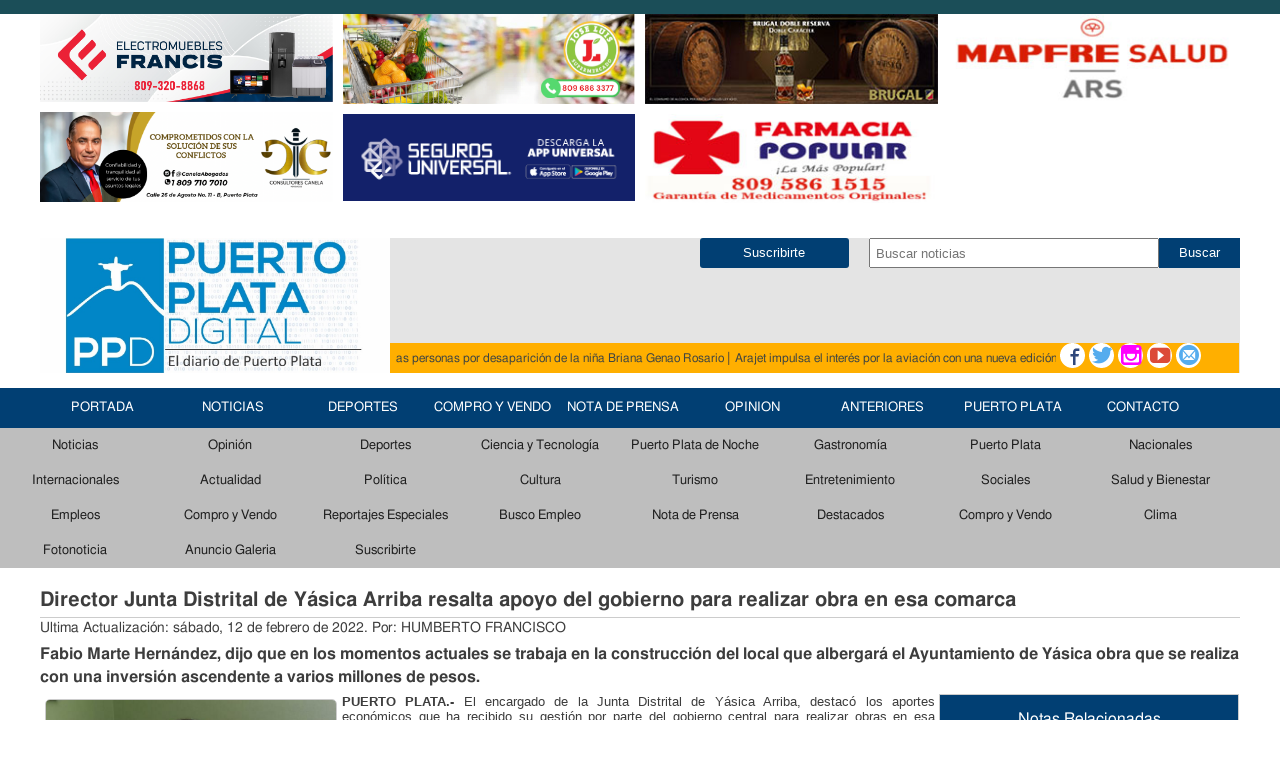

--- FILE ---
content_type: text/html; charset=utf-8
request_url: https://puertoplatadigital.com/verNoticia.aspx?Id=37106
body_size: 12442
content:


<!DOCTYPE html>

<html xmlns="http://www.w3.org/1999/xhtml">
<head>
    <!-- Google tag (gtag.js) -->
    <script async src="https://www.googletagmanager.com/gtag/js?id=G-RKVGDLVFTP"></script>
    <script> window.dataLayer = window.dataLayer || [];
        function gtag() {dataLayer.push(arguments);}
        gtag('js', new Date()); gtag('config', 'G-RKVGDLVFTP');
    </script>

    <meta http-equiv="Content-Type" content="text/html; charset=utf-8" /><meta name="viewport" content="width=device-width, initial-scale=1" />
    <script src="https://code.jquery.com/jquery-latest.js"></script>
    <script src="/js/script.js"></script>
    <link href="/css/Mobile.css" rel="stylesheet" /><link href="/Font/fonts.css" rel="stylesheet" /><title>
	Director Junta Distrital de Yásica Arriba resalta apoyo del gobierno para realizar obra en esa comarca - Puerto Plata Digital
</title>
    <meta name="og:title" property="og:title" content="Director Junta Distrital de Yásica Arriba resalta apoyo del gobierno para realizar obra en esa comarca" />
    <meta name="og:description" property="og:description" content="Fabio Marte Hernández, dijo que en los momentos actuales se trabaja en la construcción del local que albergará el Ayuntamiento de Yásica obra que se realiza con una inversión ascendente a varios millones de pesos." />
    <meta name="og:type" property="og:type" content="website">
    <meta name="og:url" property="og:url" content="http://www.puertoplatadigital.com/verNoticia.aspx?Id=37106" />
    <meta name="og:site_name" property="og:site_name" content="Puerto Plata Digital" />
    <meta name="og:image" property="og:image" content="http://puertoplatadigital.com/files/ntcs/2022-feb/12-12-13-18-26-4824495.jpg" />

    <meta name="twitter:title" property="twitter:title" content="Director Junta Distrital de Yásica Arriba resalta apoyo del gobierno para realizar obra en esa comarca">
    <meta name="twitter:description" property="twitter:description" content="Fabio Marte Hernández, dijo que en los momentos actuales se trabaja en la construcción del local que albergará el Ayuntamiento de Yásica obra que se realiza con una inversión ascendente a varios millones de pesos.">
    <meta name="twitter:card" property="twitter:card" content="summary">
    <meta name="twitter:url" property="twitter:url" content="http://www.puertoplatadigital.com/verNoticia.aspx?Id=37106">
    <meta name="twitter:image" property="twitter:image" content="http://puertoplatadigital.com/files/ntcs/2022-feb/12-12-13-18-26-4824495.jpg">

    <script src="js/jquery-1.11.0.min.js"></script>
    <script src="js/lightbox.min.js"></script>
    <link href="css/lightbox.css" rel="stylesheet" />
    <style>
        .bootstrap-btn {
	        display: inline-block;
	        font-weight: 400;
	        color: #212529;
	        text-align: center;
	        border: 1px solid transparent;
	        padding: .375rem .75rem;
	        font-size: 1rem;
	        line-height: 1.5;
	        border-radius: .25rem;
	        color: #fff;
	        background-color: #013F73;
            transition: ease-in-out .2s;
        }

            .bootstrap-btn:hover{
  	            background-color: #013F85;
            }

        .text-white{
             color: white !important;
             text-decoration: none !important;
        }

    </style>


    
    <script async src="//pagead2.googlesyndication.com/pagead/js/adsbygoogle.js"></script>
    <script>
        (adsbygoogle = window.adsbygoogle || []).push({
            google_ad_client: "ca-pub-9618313338287443",
            enable_page_level_ads: true
        });
    </script>
    <script data-ad-client="ca-pub-9618313338287443" async src="https://pagead2.googlesyndication.com/pagead/js/adsbygoogle.js"></script>
<meta name="keywords" content="lhc,puertoplata,puertoplatadigital,canela,luishcanela,noticia" /><meta name="description" content="Fabio Marte Hernández, dijo que en los momentos actuales se trabaja en la construcción del local que albergará el Ayuntamiento de Yásica obra que se realiza con una inversión ascendente a varios millones de pesos." /></head>
<body>
    <form name="aspnetForm" method="post" action="./verNoticia.aspx?Id=37106" id="aspnetForm">
<div>
<input type="hidden" name="__VIEWSTATE" id="__VIEWSTATE" value="/wEPDwULLTE2Mjc0NTEwMzQPZBYCZg9kFgICAw9kFghmDxYCHgtfIUl0ZW1Db3VudAIHFg5mD2QWAmYPFQNFaHR0cHM6Ly93d3cuaW5zdGFncmFtLmNvbS9lbGVjdHJvbXVlYmxlc2ZyYW5jaXM/[base64]/[base64]/[base64]" />
</div>

<div>

	<input type="hidden" name="__VIEWSTATEGENERATOR" id="__VIEWSTATEGENERATOR" value="3B56E84A" />
	<input type="hidden" name="__EVENTVALIDATION" id="__EVENTVALIDATION" value="/wEdAARbjHQjTk6EIoe9R9TArOW8n1RcjtHAj66REed34CUNnrdOUW9isdfcYzghzgthVkxFMn1BcilPKaZLWW8d/tHwgKrBIyQcQwK5Q6u9sS/eou3MK2k=" />
</div>
        <header>
            <div class="Contenido">
                <div class="anuncios-header" style="margin-bottom: 10px;">
                    
                            <div class="anuncio">
                                <a href="https://www.instagram.com/electromueblesfrancis?igsh=ZDgzbDkzeGhoczE4">
                                    <img alt="Superior_Francis Muebles" src="/files/banner francisco.jpg.PNG" />
                                </a>
                            </div>
                        
                            <div class="anuncio">
                                <a href="https://www.instagram.com/canelaabogados?igsh=MXdiZG93aDB5NzRkeQ==">
                                    <img alt="Superior_CanelaAbogados" src="/files/Pratt mesa de trabajo.png" />
                                </a>
                            </div>
                        
                            <div class="anuncio">
                                <a href="https://www.instagram.com/supermercadojoseluis?igsh=MXZpc2dpYjV0bnR0dA==">
                                    <img alt="Superior_Supermercado José Luis " src="/files/72B4A095-2879-41D1-BA5D-32C8792A389C.png" />
                                </a>
                            </div>
                        
                            <div class="anuncio">
                                <a href="https://qrstud.io/iv614na">
                                    <img alt="Superior_Seguros Universal" src="/files/Logo-Seguros-300x90.png" />
                                </a>
                            </div>
                        
                            <div class="anuncio">
                                <a href="">
                                    <img alt="Superior_Brugal" src="/files/Brugal.jpg" />
                                </a>
                            </div>
                        
                            <div class="anuncio">
                                <a href="">
                                    <img alt="Superior_FarmPopular" src="/files/FarmaciaPopular.jpg" />
                                </a>
                            </div>
                        
                            <div class="anuncio">
                                <a href="https://www.arspalic.com.do/">
                                    <img alt="Superior_Mapfre" src="/files/Mapfre.jpg" />
                                </a>
                            </div>
                        
                </div>
            </div>
            <div class="fondoheader" style="background-color: white !important;">
                <div class="Contenido">
                    <div id="MenuEidiomas">
                        <div id="Idiomas">
                            <input type="submit" name="ctl00$Button1" value="Suscribirte" id="ctl00_Button1" class="BotonSuscribirse" />
                            <input name="ctl00$txtBusqueda" type="text" id="ctl00_txtBusqueda" class="tbxSearch" placeholder="Buscar noticias" />
                            <input type="submit" name="ctl00$btnBuscar" value="Buscar" id="ctl00_btnBuscar" class="BotonBuscar" />
                        </div>
                        <div class="logo">
                            <a href="/Default.aspx">
                                <img loading="lazy" id="Logo" src="../imgns/logoPPDNuevo2022.jpg" />
                            </a>
                            <div class="Nombre">
                                <span class="azul">Puerto Plata</span><span class="amarillo"> Digital</span>
                            </div>
                        </div>
                        <div class="NoticiaHeader">
                            <div id="marquee_text">
                                <span id="_text"><a href="verNoticia.aspx?Id=48091">Detienen a varias personas por desaparición de la niña Briana Genao Rosario  </a> | <a href="verNoticia.aspx?Id=48090">Arajet impulsa el interés por la aviación con una nueva edición de “Piloto por un Día” </a> | <a href="verNoticia.aspx?Id=48089">  Presidente Abinader designa a Jorge Subero Isa como consultor jurídico del Poder Ejecutivo y a Antoliano Peralta como ministro de Justicia   </a> | <a href="verNoticia.aspx?Id=48088">Ocurren inundaciones en Puerto Plata por intensas lluvias dejadas por vaguada y frente frío que han desbordado ríos y afluentes </a> | <a href="verNoticia.aspx?Id=48087">Inundaciones afectan sectores de Sosúa y Puerto Plata</a> | <a href="verNoticia.aspx?Id=48086">DNCD detiene extranjero en Aeropuerto Gregorio Luperón con 17 paquetes de presunta marihuana</a> | <a href="verNoticia.aspx?Id=48085">  Apresan estadounidense en Aeropuerto de Puerto Plata llegó con drogas y otros artículos en su maleta</a> | <a href="verNoticia.aspx?Id=48084">Muere hombre desnucado durante disputa familiar por una vivienda en locación de Puerto Plata  </a> | <a href="verNoticia.aspx?Id=48083">Nicolás Maduro segundo mandatario de Latinoamérica en ser derrocado tras desafiar a Estados Unidos  </a> | <a href="verNoticia.aspx?Id=48082">MINERD y ADP “pulsean” en Puerto Plata sobre regreso a clases tras festividades de Navidad y Año Nuevo</a> | </span>
                            </div>
                            <div id="Social">
                                <a href="https://www.facebook.com/puertoplatadigital/" title="Facebook">
                                    <span class="icon-facebook facebook"></span></a>
                                <a href="https://twitter.com/puertopdigital" title="Twitter">
                                    <span class="icon-twitter twitter"></span></a>
                                <a href="https://www.instagram.com/puertoplatadigital/" title="Instagram">
                                    <span class="icon-instagram instagram"></span></a>
                                <a href="https://www.youtube.com/@ppdigitalvideos" title="YouTube">
                                    <span class="icon-youtube youtube"></span></a>
                                <a href="/cdn-cgi/l/email-protection#cdbdb8a8bfb9a2bda1acb9aca9a4aaa4b9aca18daaa0aca4a1e3aea2a0" title="Correo">
                                    <span class="icon-mail4 mail"></span></a>
                            </div>
                        </div>
                        <div style="clear: both;"></div>
                    </div>
                </div>
                <div class="clearin"></div>
            </div>
            <div class="clearin"></div>
        </header>
        <section class="fondomenu">
            <div class="hdr Contenido">
                <div class=" menu-bar">
                    <a href="#" class="btn-menu">
                        <div class="menu-boton">
                            <div class="cont-menu">
                                <div id="nav-icon" class="btn-menu">
                                    <span></span>
                                    <span></span>
                                    <span></span>
                                </div>
                            </div>
                        </div>
                    </a>
                </div>
                <div id="SocialMovil">
                    <a href="https://www.facebook.com/puertoplatadigital/" title="Facebook">
                        <span class="icon-facebook facebook"></span></a>
                    <a href="https://twitter.com/puertopdigital" title="Twitter">
                        <span class="icon-twitter twitter"></span></a>
                    <a href="https://www.instagram.com/puertoplatadigital/" title="Instagram">
                        <span class="icon-instagram instagram"></span></a>
                    <a href="https://www.youtube.com/@ppdigitalvideos" title="YouTube">
                        <span class="icon-youtube youtube"></span></a>
                </div>

                <div class="MenuContenedor">
                    <div class="Menu">
                        <a href="/Default.aspx">Portada</a>
                    </div>
                    <div class="Menu">
                        <a href="/verCategorias.aspx?IdCat=1">Noticias</a>
                    </div>
                    <div class="Menu">
                        <a href="/verCategorias.aspx?IdCat=3">Deportes</a>
                    </div>
                    <div class="Menu">
                        <a href="/verCategorias.aspx?IdCat=33">Compro y Vendo</a>
                    </div>
                    <div class="Menu">
                        <a href="/verCategorias.aspx?IdCat=27">Nota de Prensa</a>
                    </div>
                    <div class="Menu">
                        <a href="/verCategorias.aspx?IdCat=2">Opinion</a>
                    </div>
                    <div class="Menu">
                        <a href="/verCategorias.aspx?IdCat=2">Anteriores</a>
                    </div>
                    <div class="Menu">
                        <a href="/PuertoPlata.aspx">Puerto Plata</a>
                    </div>
                    <div class="Menu">
                        <a href="/verNoticia.aspx?Id=4">Contacto</a>
                    </div>
                </div>
                <div class="clearin"></div>
            </div>
            <section class="fondomenu2">
                <div class="MenuContenedor2">
                    <h3>Categorías</h3>
                    
                            <div class="Menu2">
                                <div style="text-align: center"><a href="../verCategorias.aspx?IdCat=1">Noticias</a></div>
                            </div>
                        
                            <div class="Menu2">
                                <div style="text-align: center"><a href="../verCategorias.aspx?IdCat=2">Opinión</a></div>
                            </div>
                        
                            <div class="Menu2">
                                <div style="text-align: center"><a href="../verCategorias.aspx?IdCat=3">Deportes</a></div>
                            </div>
                        
                            <div class="Menu2">
                                <div style="text-align: center"><a href="../verCategorias.aspx?IdCat=4">Ciencia y Tecnología</a></div>
                            </div>
                        
                            <div class="Menu2">
                                <div style="text-align: center"><a href="../verCategorias.aspx?IdCat=6">Puerto Plata de Noche</a></div>
                            </div>
                        
                            <div class="Menu2">
                                <div style="text-align: center"><a href="../verCategorias.aspx?IdCat=9">Gastronomía</a></div>
                            </div>
                        
                            <div class="Menu2">
                                <div style="text-align: center"><a href="../verCategorias.aspx?IdCat=10">Puerto Plata</a></div>
                            </div>
                        
                            <div class="Menu2">
                                <div style="text-align: center"><a href="../verCategorias.aspx?IdCat=11">Nacionales</a></div>
                            </div>
                        
                            <div class="Menu2">
                                <div style="text-align: center"><a href="../verCategorias.aspx?IdCat=12">Internacionales</a></div>
                            </div>
                        
                            <div class="Menu2">
                                <div style="text-align: center"><a href="../verCategorias.aspx?IdCat=13">Actualidad</a></div>
                            </div>
                        
                            <div class="Menu2">
                                <div style="text-align: center"><a href="../verCategorias.aspx?IdCat=14">Política</a></div>
                            </div>
                        
                            <div class="Menu2">
                                <div style="text-align: center"><a href="../verCategorias.aspx?IdCat=15">Cultura</a></div>
                            </div>
                        
                            <div class="Menu2">
                                <div style="text-align: center"><a href="../verCategorias.aspx?IdCat=16">Turismo</a></div>
                            </div>
                        
                            <div class="Menu2">
                                <div style="text-align: center"><a href="../verCategorias.aspx?IdCat=17">Entretenimiento</a></div>
                            </div>
                        
                            <div class="Menu2">
                                <div style="text-align: center"><a href="../verCategorias.aspx?IdCat=18">Sociales</a></div>
                            </div>
                        
                            <div class="Menu2">
                                <div style="text-align: center"><a href="../verCategorias.aspx?IdCat=19">Salud y Bienestar</a></div>
                            </div>
                        
                            <div class="Menu2">
                                <div style="text-align: center"><a href="../verCategorias.aspx?IdCat=20">Empleos</a></div>
                            </div>
                        
                            <div class="Menu2">
                                <div style="text-align: center"><a href="../verCategorias.aspx?IdCat=21">Compro y Vendo</a></div>
                            </div>
                        
                            <div class="Menu2">
                                <div style="text-align: center"><a href="../verCategorias.aspx?IdCat=25">Reportajes Especiales</a></div>
                            </div>
                        
                            <div class="Menu2">
                                <div style="text-align: center"><a href="../verCategorias.aspx?IdCat=26">Busco Empleo</a></div>
                            </div>
                        
                            <div class="Menu2">
                                <div style="text-align: center"><a href="../verCategorias.aspx?IdCat=27">Nota de Prensa</a></div>
                            </div>
                        
                            <div class="Menu2">
                                <div style="text-align: center"><a href="../verCategorias.aspx?IdCat=32">Destacados</a></div>
                            </div>
                        
                            <div class="Menu2">
                                <div style="text-align: center"><a href="../verCategorias.aspx?IdCat=33">Compro y Vendo</a></div>
                            </div>
                        
                            <div class="Menu2">
                                <div style="text-align: center"><a href="../verCategorias.aspx?IdCat=46">Clima</a></div>
                            </div>
                        
                            <div class="Menu2">
                                <div style="text-align: center"><a href="../verCategorias.aspx?IdCat=48">Fotonoticia</a></div>
                            </div>
                        
                            <div class="Menu2">
                                <div style="text-align: center"><a href="../verCategorias.aspx?IdCat=49">Anuncio Galeria</a></div>
                            </div>
                        
                    
                    
                        <div class="Menu2">
                            <div style="text-align: center">
                                <a href="Login.aspx">
                                    Suscribirte
                                </a>
                            </div>
                        </div>
                    
                    <div class="clearin"></div>
                </div>
            </section>
        </section>
        <section id="PaginaContenidos" style="clear: both;">
            <div class="Contenido">
            </div>

            
    <div class="Contenido">
        <div style="border-bottom: solid 1px #CCCCCC">
            <h2 style="margin-bottom: 2px;">
                <span id="ctl00_ContentPlaceHolder1_lblTitulo">Director Junta Distrital de Yásica Arriba resalta apoyo del gobierno para realizar obra en esa comarca</span></h2>
        </div>
        <div class="vista-not">
            <span id="ctl00_ContentPlaceHolder1_lblFecha">Ultima Actualización: sábado, 12 de febrero de 2022</span>.
            <span id="ctl00_ContentPlaceHolder1_lblAutor">Por: HUMBERTO FRANCISCO</span><br />
            <h3>
                <span id="ctl00_ContentPlaceHolder1_lblDescrip">Fabio Marte Hernández, dijo que en los momentos actuales se trabaja en la construcción del local que albergará el Ayuntamiento de Yásica obra que se realiza con una inversión ascendente a varios millones de pesos.</span>
            </h3>
            <div class="cuerpo">
                <a href="files/ntcs/2022-feb/12-12-13-18-26-4824495.jpg" data-lightbox="IMAGENESG" data-title="Director Junta Distrital de Yásica Arriba resalta apoyo del gobierno para realizar obra en esa comarca "><img style="width:290px !important; margin: 5px; border-radius: 5px; border: solid 1px #CCCCCC; float:left;" src="files/ntcs/2022-feb/12-12-13-18-26-4824495.jpg" /></a>
                <span id="ctl00_ContentPlaceHolder1_lblContenido"><p style="text-align: justify; line-height: 11.75pt; background: white; font-size: 14.6667px; font-family: Calibri, sans-serif; margin: 0px 0px 10.6667px;"><strong style="font-size: 14.6667px; font-family: Calibri, sans-serif;"><span style="font-size: 10pt; font-family: Verdana, sans-serif;">PUERTO PLATA.-</span></strong><span style="font-size: 10pt; font-family: Verdana, sans-serif;">&nbsp;El encargado de la Junta Distrital de Yásica Arriba, destacó los aportes económicos que ha recibido su gestión por parte del gobierno central&nbsp;para realizar obras en esa jurisdicción.</span></p>  <p style="text-align: justify; line-height: 11.75pt; background: white; font-size: 14.6667px; font-family: Calibri, sans-serif; margin: 0px 0px 10.6667px;"><span style="font-size: 10pt; font-family: Verdana, sans-serif;">Fabio Marte Hernández, dijo que en los momentos actuales se trabaja en la construcción del local que albergará el Ayuntamiento de Yásica obra que se realiza con una inversión ascendente a varios millones de pesos.</span></p>  <p style="text-align: justify; line-height: 11.75pt; background: white; font-size: 14.6667px; font-family: Calibri, sans-serif; margin: 0px 0px 10.6667px;"><span style="font-size: 10pt; font-family: Verdana, sans-serif;">Agradeció al ministro Administrativo de la José Ignacio Paliza, por siempre hacer esfuerzos que se traducen en ayuda para las poblaciones de Puerto Plata donde los recursos recibidos por los cabildos no son suficientes para hacer obras.</span></p>  <p style="text-align: justify; line-height: 11.75pt; background: white; font-size: 14.6667px; font-family: Calibri, sans-serif; margin: 0px 0px 10.6667px;"><span style="font-size: 10pt; font-family: Verdana, sans-serif;">“Esta Junta Distrital con el apoyo del Gobierno y la ayuda especial de Paliza, invierte unos 200 millones en obras que se ejecutan en Yásica Arriba, lo cual es una muestra de que seguimos avanzando”, sostuvo el edil yasiquero.</span></p>  <p style="text-align: justify; line-height: 11.75pt; background: white; font-size: 14.6667px; font-family: Calibri, sans-serif; margin: 0px 0px 10.6667px;"><span style="font-size: 10pt; font-family: Verdana, sans-serif;">Manifestó que también se trabaja en la reparación y reconstrucción de caminos vecinales, pero además se ha realizado un gran trabajo en favor del deporte beneficiando así a decenas de jóvenes que habitan en varias comunidades.</span></p></span>
            
                    
                            <div style="text-align: right;">
                                <a href="https://www.facebook.com/sharer/sharer.php?u=http://puertoplatadigital.com/verNoticia.aspx?Id=37106" title="Facebook" class="bootstrap-btn text-white">
                                    Compartir en Facebook <span class="icon-facebook facebook"></span>
                                </a>
                                <a href="https://twitter.com/intent/tweet?text=http://puertoplatadigital.com/verNoticia.aspx?Id=37106" title="Twitter" class="bootstrap-btn text-white">
                                    Compartir en Twitter <span class="icon-twitter twitter"></span>
                                </a>
                                <a href="/cdn-cgi/l/email-protection#a09fc2cfc4d99dc8d4d4d09a8f8fd0d5c5d2d4cfd0ccc1d4c1c4c9c7c9d4c1cc8ec3cfcd8fd6c5d2eecfd4c9c3c9c18ec1d3d0d89fe9c49d9397919096" title="Correo" class="bootstrap-btn text-white">
                                    Compartir por Correo <span class="icon-mail4 mail"></span>
                                </a>
                            </div>
                        
            </div>
            <aside style="border: solid 1px #CCCCCC;">
                <div class="relacionados">
                    
                            <h3>Notas Relacionadas</h3>
                        
                </div>
                <div class="mismo-autor">
                    
                            <h3>Artículos del Mismo Autor</h3>
                        
                            <div class="desc">
                                <span style="font-size: 11px;">11/06/2022</span><br />
                                <h4><a style="color: #013f73;" href="verNoticia.aspx?Id=38107">Aseguran Gobierno dará soluciones a problemáticas en comunidades de Puerto Plata</a></h4>
                            </div>
                        
                            <div class="desc">
                                <span style="font-size: 11px;">10/05/2022</span><br />
                                <h4><a style="color: #013f73;" href="verNoticia.aspx?Id=37840">Abogan por solución a múltiples problemáticas que afectan municipio de Imbert</a></h4>
                            </div>
                        
                            <div class="desc">
                                <span style="font-size: 11px;">06/05/2022</span><br />
                                <h4><a style="color: #013f73;" href="verNoticia.aspx?Id=37798">Se secó famosa laguna de Villa Isabela por falta de lluvia en esa zona de Puerto Plata</a></h4>
                            </div>
                        
                            <div class="desc">
                                <span style="font-size: 11px;">02/04/2022</span><br />
                                <h4><a style="color: #013f73;" href="verNoticia.aspx?Id=37512">Esperan respuesta de autoridades a daños causados por lluvias en Imbert</a></h4>
                            </div>
                        
                            <div class="desc">
                                <span style="font-size: 11px;">02/04/2022</span><br />
                                <h4><a style="color: #013f73;" href="verNoticia.aspx?Id=37507">Director Distrito Educativo de Puerto Plata asegura exigencias de la ADP debe replantearse</a></h4>
                            </div>
                        
                            <div class="desc">
                                <span style="font-size: 11px;">31/03/2022</span><br />
                                <h4><a style="color: #013f73;" href="verNoticia.aspx?Id=37506">Líder comunitario exige a las autoridades atender males afectan al municipio de Imbert</a></h4>
                            </div>
                        
                            <div class="desc">
                                <span style="font-size: 11px;">30/03/2022</span><br />
                                <h4><a style="color: #013f73;" href="verNoticia.aspx?Id=37490">Diputado y dirigente del PRM destaca acciones en favor de la población que realiza el Gobierno</a></h4>
                            </div>
                        
                            <div class="desc">
                                <span style="font-size: 11px;">29/03/2022</span><br />
                                <h4><a style="color: #013f73;" href="verNoticia.aspx?Id=37478">Dirigente reformista asegura llevarán candidatos potables en el 2024, resalta acciones del Presidente Abinader</a></h4>
                            </div>
                        
                            <div class="desc">
                                <span style="font-size: 11px;">25/03/2022</span><br />
                                <h4><a style="color: #013f73;" href="verNoticia.aspx?Id=37447">Distrito Educativo 11-03 de Imbert realiza encuentro de evaluación pedagógica y capacitación a docentes</a></h4>
                            </div>
                        
                            <div class="desc">
                                <span style="font-size: 11px;">24/03/2022</span><br />
                                <h4><a style="color: #013f73;" href="verNoticia.aspx?Id=37436">Alcaldía de Altamira da mantenimiento a camino vecinales, también atiende al sector deportivo</a></h4>
                            </div>
                        
                            <div class="desc">
                                <span style="font-size: 11px;">23/03/2022</span><br />
                                <h4><a style="color: #013f73;" href="verNoticia.aspx?Id=37429">Alcalde Roquelito García destaca trabajo de remozamiento del Mercado Público de Puerto Plata</a></h4>
                            </div>
                        
                            <div class="desc">
                                <span style="font-size: 11px;">18/03/2022</span><br />
                                <h4><a style="color: #013f73;" href="verNoticia.aspx?Id=37386">Destacan excelente gestión administrativa que se realiza en Hospital Municipal de Imbert </a></h4>
                            </div>
                        
                            <div class="desc">
                                <span style="font-size: 11px;">16/03/2022</span><br />
                                <h4><a style="color: #013f73;" href="verNoticia.aspx?Id=37375">Abogan por mejores condiciones para la estructura física del Cuartel de Bomberos en Imbert</a></h4>
                            </div>
                        
                            <div class="desc">
                                <span style="font-size: 11px;">12/03/2022</span><br />
                                <h4><a style="color: #013f73;" href="verNoticia.aspx?Id=37349">Sacerdote aboga por integración familiar para superar adversidades en estos tiempos de crisis</a></h4>
                            </div>
                        
                            <div class="desc">
                                <span style="font-size: 11px;">09/03/2022</span><br />
                                <h4><a style="color: #013f73;" href="verNoticia.aspx?Id=37323">Ministerio de la Mujer y la Alcaldía de Imbert realizan reconocimientos a distintas mujeres de ese municipio </a></h4>
                            </div>
                        
                            <div class="desc">
                                <span style="font-size: 11px;">08/03/2022</span><br />
                                <h4><a style="color: #013f73;" href="verNoticia.aspx?Id=37313">Alcaldesa de Imbert expresa preocupación por varios problemas generados por las lluvias en esa demarcación</a></h4>
                            </div>
                        
                            <div class="desc">
                                <span style="font-size: 11px;">04/03/2022</span><br />
                                <h4><a style="color: #013f73;" href="verNoticia.aspx?Id=37275">Dirigente político y abogado puertoplateño asegura presidente Abinader será reelecto en los comicios del 2024</a></h4>
                            </div>
                        
                            <div class="desc">
                                <span style="font-size: 11px;">14/02/2022</span><br />
                                <h4><a style="color: #013f73;" href="verNoticia.aspx?Id=37118">Destacan apoyo del gobierno central a las alcaldías y junta distritales de la provincia Puerto Plata</a></h4>
                            </div>
                        
                            <div class="desc">
                                <span style="font-size: 11px;">12/02/2022</span><br />
                                <h4><a style="color: #013f73;" href="verNoticia.aspx?Id=37106">Director Junta Distrital de Yásica Arriba resalta apoyo del gobierno para realizar obra en esa comarca</a></h4>
                            </div>
                        
                            <div class="desc">
                                <span style="font-size: 11px;">09/02/2022</span><br />
                                <h4><a style="color: #013f73;" href="verNoticia.aspx?Id=37074">Ministro Paliza entrega recursos por más de RD$50 MM a Cabildos de toda la provincia de Puerto Plata</a></h4>
                            </div>
                        
                            <div class="desc">
                                <span style="font-size: 11px;">04/02/2022</span><br />
                                <h4><a style="color: #013f73;" href="verNoticia.aspx?Id=37028">Autoridades municipales de Imbert inspeccionan daños causados por temporal de lluvias en comunidades</a></h4>
                            </div>
                        
                            <div class="desc">
                                <span style="font-size: 11px;">04/02/2022</span><br />
                                <h4><a style="color: #013f73;" href="verNoticia.aspx?Id=37023">Director de Agricultura en Puerto Plata destaca apoyo gubernamental a productores agropecuarios</a></h4>
                            </div>
                        
                            <div class="desc">
                                <span style="font-size: 11px;">04/02/2022</span><br />
                                <h4><a style="color: #013f73;" href="verNoticia.aspx?Id=37015">Alcaldesa de Imbert reitera no permitirá agentes de la DIGESETT maltraten ciudadanos motociclistas</a></h4>
                            </div>
                        
                            <div class="desc">
                                <span style="font-size: 11px;">28/01/2022</span><br />
                                <h4><a style="color: #013f73;" href="verNoticia.aspx?Id=36969">Abogado de Puerto Plata asegura gobierno ha dado pasos acertados en el combate a la corrupción</a></h4>
                            </div>
                        
                            <div class="desc">
                                <span style="font-size: 11px;">25/01/2022</span><br />
                                <h4><a style="color: #013f73;" href="verNoticia.aspx?Id=36944">Destacan buena concurrencia de estudiantes a centros públicos del municipio de Imbert</a></h4>
                            </div>
                        
                </div>
            </aside>

            <div id="GoogleAdsense">
                <script data-cfasync="false" src="/cdn-cgi/scripts/5c5dd728/cloudflare-static/email-decode.min.js"></script><script type="text/javascript">
                    google_ad_client = "ca-pub-9618313338287443";
                    google_ad_slot = "7656617469";
                    google_ad_width = 300;
                    google_ad_height = 90;
                </script>

                <!-- PPDNuevoHeader -->
                <script type="text/javascript"
                    src="//pagead2.googlesyndication.com/pagead/show_ads.js">
                </script>
            </div>
        </div>
        <div style="clear: both;"></div>
        <div>
            
            
            <div style="clear: both;"></div>
        </div>
        <div style="background-color: #e4e4e4; height: auto;">
            <div id="fb-root"></div>
            <script>(function (d, s, id) {
                    var js, fjs = d.getElementsByTagName(s)[0];
                    if (d.getElementById(id)) return;
                    js = d.createElement(s); js.id = id;
                    js.src = "//connect.facebook.net/es_LA/all.js#xfbml=1";
                    fjs.parentNode.insertBefore(js, fjs);
                }(document, 'script', 'facebook-jssdk'));
            </script>
            <div class="fb-comments" data-href="http://www.puertoplatadigital.com/verNoticia.aspx?Id=37106" data-mobile="true" data-numposts="10" data-width="100%" data-colorscheme="light"></div>
            <div style="clear: both;"></div>
        </div>

    </div>

            <div style="clear: both;">

                <div style="margin: 10px 0;">
                    <script async src="//pagead2.googlesyndication.com/pagead/js/adsbygoogle.js"></script>
                    <!-- AdaptableSuperior -->
                    <ins class="adsbygoogle"
                        style="display: block"
                        data-ad-client="ca-pub-9618313338287443"
                        data-ad-slot="2163739867"
                        data-ad-format="auto"></ins>
                    <script>
                        (adsbygoogle = window.adsbygoogle || []).push({});
                    </script>
                </div>
            </div>
        </section>
        <footer>
            <div style="text-align: center; font-size: 18px; background-color: #0094ff; padding: 5px;">
                <a href="files/Politíca%20de%20privacidad%20PPD.pdf">Politíca de privacidad</a><br />
                <a href="files/Política%20de%20privacidad%20e%20información%20sobre%20la%20eliminación%20de%20datos.pdf">Política de privacidad e información sobre la eliminación de datos</a><br />
                <a href="http://www.dovinet.com/" style="text-decoration: none;">Diseño y Desarrollo Web Dovinet</a><strong><br />
                    Copyright &copy; 2026, Puerto Plata, República Dominicana<br />
                </strong>
            </div>
        </footer>
    </form>
<script defer src="https://static.cloudflareinsights.com/beacon.min.js/vcd15cbe7772f49c399c6a5babf22c1241717689176015" integrity="sha512-ZpsOmlRQV6y907TI0dKBHq9Md29nnaEIPlkf84rnaERnq6zvWvPUqr2ft8M1aS28oN72PdrCzSjY4U6VaAw1EQ==" data-cf-beacon='{"version":"2024.11.0","token":"1fce688298634eb6a3c57634e3324635","r":1,"server_timing":{"name":{"cfCacheStatus":true,"cfEdge":true,"cfExtPri":true,"cfL4":true,"cfOrigin":true,"cfSpeedBrain":true},"location_startswith":null}}' crossorigin="anonymous"></script>
</body>
</html>


--- FILE ---
content_type: text/html; charset=utf-8
request_url: https://www.google.com/recaptcha/api2/aframe
body_size: 266
content:
<!DOCTYPE HTML><html><head><meta http-equiv="content-type" content="text/html; charset=UTF-8"></head><body><script nonce="ENFx_bMrsKpt4OBkuCo-CA">/** Anti-fraud and anti-abuse applications only. See google.com/recaptcha */ try{var clients={'sodar':'https://pagead2.googlesyndication.com/pagead/sodar?'};window.addEventListener("message",function(a){try{if(a.source===window.parent){var b=JSON.parse(a.data);var c=clients[b['id']];if(c){var d=document.createElement('img');d.src=c+b['params']+'&rc='+(localStorage.getItem("rc::a")?sessionStorage.getItem("rc::b"):"");window.document.body.appendChild(d);sessionStorage.setItem("rc::e",parseInt(sessionStorage.getItem("rc::e")||0)+1);localStorage.setItem("rc::h",'1767751217412');}}}catch(b){}});window.parent.postMessage("_grecaptcha_ready", "*");}catch(b){}</script></body></html>